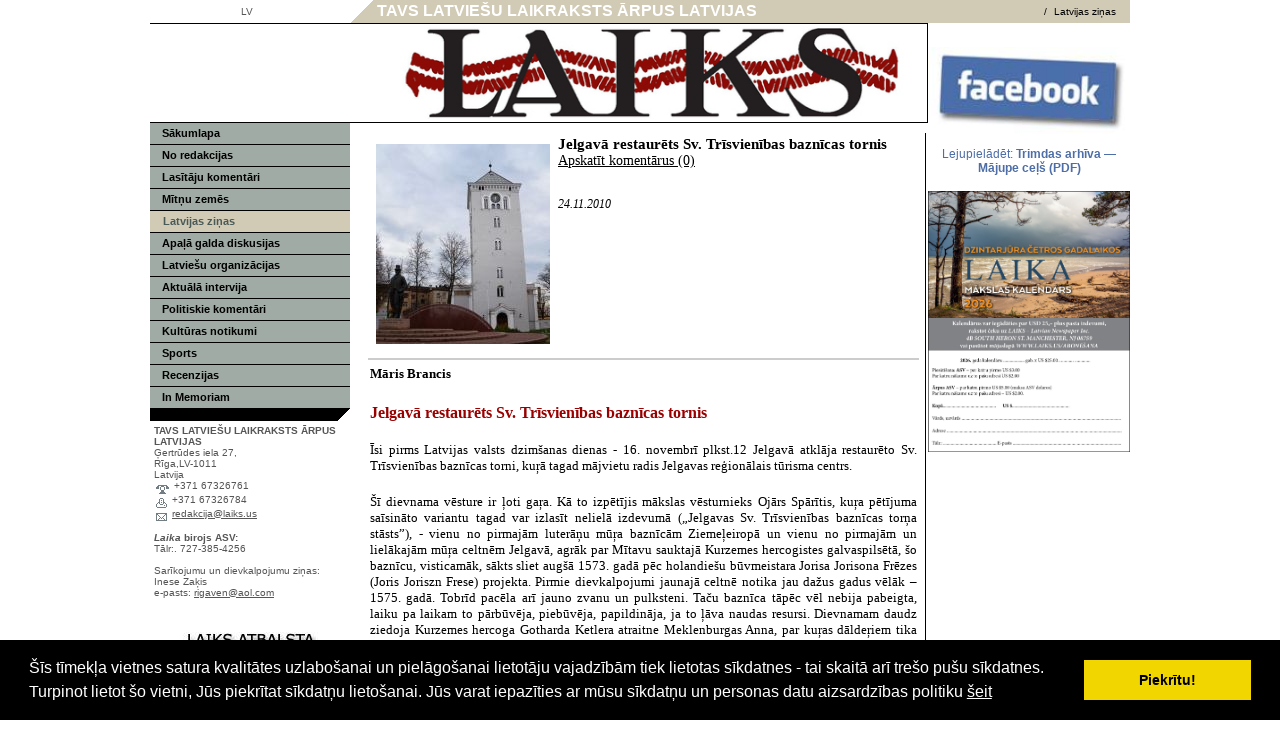

--- FILE ---
content_type: text/html; charset=WINDOWS-1257
request_url: https://laiks.us/latvijas-zinas?gads=2010&pp=&page=1&b=1&lbu=9194
body_size: 8936
content:

<html xmlns="http://www.w3.org/1999/xhtml" >


<head>


<meta http-equiv="Content-Type" content="text/html; charset=windows-1257" />
<link rel="icon" type="image/vnd.microsoft.icon" href="/imgs/1091/logo.ico" />
<link rel="SHORTCUT ICON" href="/imgs/1091/logo.ico" />   
<link media="screen" rel="stylesheet" href="/colorbox/colorbox.css" />
<script type="text/javascript" src="/jquery-1.4.2.min.js"></script>
<script type="text/javascript" src="/colorbox/jquery.colorbox-min.js"></script>


<script type="text/javascript" src="/index_js.js"></script>
<!--<script type="text/javascript" src="jquery.flash.js"></script>-->
<script type="text/javascript" src="/jquery.autoheight.js"></script>
<script language="JavaScript" src="/gen_validatorv2.js" type="text/javascript"></script>


<link rel="stylesheet" type="text/css" href="/css/extra_fonts.css" />
<link rel="stylesheet" type="text/css" href="/css/global.php?clid=1091" />
	<link rel="stylesheet" type="text/css" href="/css/cookieconsent.min.css" />
	<script src="/js/cookieconsent.min.js"></script>
	<script>
	window.addEventListener("load", function(){
	window.cookieconsent.initialise({
	  "palette": {
		"popup": {
		  "background": "#000"
		},
		"button": {
		  "background": "#f1d600"
		}
	  }
	})});
	</script>
	
<meta name="dr:say:title" content=" Latvijas ziņas" /><title>Jelgavā restaurēts Sv. Trīsvienības baznīcas tornis </title>
<meta name="robots" content="index, follow">

<meta property="og:type" content="website" /> 
<meta property="og:url" content="https://laiks.us/latvijas-zinas?gads=2010&pp=&page=1&b=1&lbu=9194" />
<meta property="og:title" content="Jelgavā restaurēts Sv. Trīsvienības baznīcas tornis" />
<meta property="twitter:title" content="Jelgavā restaurēts Sv. Trīsvienības baznīcas tornis" />
                                <meta property="og:image" content="https://laiks.us/imgs/1091/zinas/blog_b_325100.jpg">
<meta property="og:image:width" content="480" />
<meta property="og:image:height" content="551" />
								<meta property="fb:app_id" content="1678496455703994"/>

<meta property="og:description" content="Īsi pirms Latvijas valsts dzimšanas dienas - 16. novembrī plkst.12 Jelgavā atklāja restaurēto Sv. Trīsvienības baznīcas torni, kuŗā tagad mājvietu radis Jelgavas reģionālais tūrisma centrs." />
<meta property="twitter:description" content="Īsi pirms Latvijas valsts dzimšanas dienas - 16. novembrī plkst.12 Jelgavā atklāja restaurēto Sv. Trīsvienības baznīcas torni, kuŗā tagad mājvietu radis Jelgavas reģionālais tūrisma centrs." />
        <META NAME="DESCRIPTION" CONTENT="Īsi pirms Latvijas valsts dzimšanas dienas - 16. novembrī plkst.12 Jelgavā atklāja restaurēto Sv. Trīsvienības baznīcas torni, kuŗā tagad mājvietu radis Jelgavas reģionālais tūrisma centrs.">

        <META NAME="KEYWORDS" CONTENT="LAIKS,laiks,latvian newspaper, nedēļas laikraksts,latviešu avīze Ņujorka">
<link rel="stylesheet" type="text/css" href="/12/css/nr12_css_jauns.css?css=13&diz=12&clid=1091" />

    

  <!-- Global site tag (gtag.js) - Google Analytics -->
<script async src="https://www.googletagmanager.com/gtag/js?id=UA-158655546-18"></script>
<script>
  window.dataLayer = window.dataLayer || [];
  function gtag(){dataLayer.push(arguments);}
  gtag('js', new Date());

  gtag('config', 'UA-158655546-18');
</script>
        <script type="text/javascript">
         
          var _gaq = _gaq || [];
          _gaq.push(['_setAccount', 'UA-3583121-9']);
          _gaq.push(['_trackPageview']);
         
          (function() {
            var ga = document.createElement('script'); ga.type = 'text/javascript'; ga.async = true;
            ga.src = ('https:' == document.location.protocol ? 'https://ssl' : 'http://www') + '.google-analytics.com/ga.js';
            var s = document.getElementsByTagName('script')[0]; s.parentNode.insertBefore(ga, s);
          })();
         
        </script>
        
        </head><body topmargin=0 leftmargin=0

 bgcolor=#ffffff>

            <table border="0" cellpadding="0" cellspacing="0" align="center" width="980" height=100% 

            bgcolor=white>

            <TR height=20>
            <Td width=200 align=center><!-- saakas valodu tabulas -->
            <table border=0 hspace=0 vspace=0 align=center><TR >
            <TD  class=langop valign=bottom><a href=/?langs=1452 >LV</a></td><td width=2 nowrap></td>            </tr></table><!-- beidzas valodu tabulas -->
            </Td>
            <Td  class=toplinksextra align=right colspan="2" ><table border=0 cellpadding=0 cellspacing=0 width=100% align=left>
            <TR>
            <TD width=23 height=23  style="background-image: url('12/images/sturis.gif'); background-repeat: no-repeat;" >

                        <!--
            <img src=/12/images/sturis.gif  hspace=0 vspace=0  border=0 align=middle >            -->

            </td>
            <TD class="uznemums" style="color: #ffffff;" >&nbsp;TAVS LATVIEŠU LAIKRAKSTS ĀRPUS LATVIJAS</TD>
            <TD align=right class=toplinksextra > <a href="/?langs=1452"> /</a> <a href=/?langs=1452&p=8348 >Latvijas ziņas</a> </TD></TR></table><!-- beidzas extra tabula celam -->
            </Td></TR>

            <TR height=100><Td valign=middle align=center class="logo_place"></Td>
            <Td  align=right class="pict_place"><img src=/imgs/1091/780x100.jpg  border=0 hspace=0 vspace=0  height=92 width=550 align=right ></Td>
        <td rowspan="4" style="text-align: center;" valign="top" >
                                        <div align="left" class="news-block" style="margin-top:24px;">

  <!-- Facebook -->
  <p style="text-align:center; margin: 0 0 12px;">
    <a href="https://www.facebook.com/pages/Latvian-Newspaper-Laiks/188306147859262" target="_blank" rel="noopener">
      <img src="/imgs/1091/hot_home_facebook.jpg" alt="Laiks Facebook lapa" style="border:0; vertical-align:middle; width:7cm; max-width:100%; height:auto;" />
    </a>
  </p>

  <!-- PDF link -->
  <p style="text-align:center; margin: 8px 0 16px;">
    <a href="/docs/1091/Trimdas_archiva_majupcels.pdf" target="_blank" style="font-family:Verdana, Arial, sans-serif; font-size:12px; color:#4e6ea7; text-decoration:none;"> Lejupielādēt:&nbsp;<strong>Trimdas arhīva — Mājupe ceļš (PDF)</strong>
    </a>
  </p>

  <!-- Red subscribe box, without PayPal banner -->
  <!-- Bottom: Calendar photo with new link -->
  <p style="text-align:center; margin:14px 0 0;">
    <a href="https://laiks.us/sakumlapa/laika-makslas-kalendars-jau-klat?pp=" target="_blank" rel="noopener">
      <img src="/imgs/1091/Kalendars-2026-.jpg" alt="Laika M&#257;kslas kalend&#257;rs 2026" style="border:0; max-width:100%;" />
    </a>
  </p>

</div>        <Br />
				
		
		
		
		
		
		
							
					
<div class="bloks" style=""></div>                                                <div style="margin-left: auto; margin-right: auto; width: 200px; margin-top: 5px; padding: 1px;  ">
                                </div>

        </td>
            
            
            </TR>

                

<TR>
<Td  valign=top align=center ><!-- saakas leftside --><table border=0 cellpadding=0 cellspacing=0 width=200 height=100%>
<TR><Td valign=top  ><!-- saakas manu --><table width="200"  border="0" cellspacing="0" cellpadding="0">
<TR class=menu ><TD class=leftmenu valign=middle width=200 ><a href="/sakumlapa"> Sākumlapa</a></td></tr></tr><TR class=menu ><TD class=leftmenu valign=middle width=200 ><a href="/no-redakcijas"> No redakcijas</a></td></tr></tr><TR class=menu ><TD class=leftmenu valign=middle width=200 ><a href="/lasitaju-komentari"> Lasītāju komentāri</a></td></tr></tr><TR class=menu ><TD class=leftmenu valign=middle width=200 ><a href="/mitnu-zemes"> Mītņu zemēs</a></td></tr></tr><TR class=menu ><TD class=leftmenuop  valign=middle ><b><a href="/latvijas-zinas"> Latvijas ziņas</a></b></td></tr><TR class=menu ><TD class=leftmenu valign=middle width=200 ><a href="/apala-galda-diskusijas"> Apaļā galda diskusijas</a></td></tr></tr><TR class=menu ><TD class=leftmenu valign=middle width=200 ><a href="/latviesu-organizacijas"> Latviešu organizācijas</a></td></tr></tr><TR class=menu ><TD class=leftmenu valign=middle width=200 ><a href="/aktuala-intervija"> Aktuālā intervija</a></td></tr></tr><TR class=menu ><TD class=leftmenu valign=middle width=200 ><a href="/politiskie-komentari"> Politiskie komentāri</a></td></tr></tr><TR class=menu ><TD class=leftmenu valign=middle width=200 ><a href="/kulturas-notikumi"> Kultūras notikumi</a></td></tr></tr><TR class=menu ><TD class=leftmenu valign=middle width=200 ><a href="/sports"> Sports</a></td></tr></tr><TR class=menu ><TD class=leftmenu valign=middle width=200 ><a href="/recenzijas"> Recenzijas</a></td></tr></tr><TR class=menu ><TD class=leftmenu valign=middle width=200 ><a href="/in-memoriam"> In Memoriam</a></td></tr></tr></table>
<!-- EOF menu -->
</Td></TR>
<tr class=menu_bottom><td align=right><img src=/12/images/sturis_m.gif  hspace=0 vspace=0  border=0 align=middle ></td></tr>

<!-- <TR height=10><TD align=center><font size=1>26-01-2026</font></TD></TR> -->
<!-- kontaktu sadaļa --><tR><Td valign=top align=left class=kontaktijauni  height=100%>
               <b><a href="index.php?lang=1452&p=8646" style="text-decoration: none;" >TAVS LATVIEŠU LAIKRAKSTS ĀRPUS LATVIJAS</a></b><br>Ģertrūdes iela 27,<br>Rīga,LV-1011<br>Latvija<br> <img hspace="2" border="0" align="middle" vspace="0" src="/12/images/12/icon_phone.gif"> +371 67326761<br><img hspace="2" border="0" align="middle" vspace="0" src="/12/images/12/icon_fax.gif"> +371 67326784<br><img hspace="2" border="0" align="middle" vspace="0" src="/12/images/12/icon_email.gif"> <a href="/cdn-cgi/l/email-protection#3a485f5e5b515953505b7a565b535149144f49"> <span class="__cf_email__" data-cfemail="5b293e3f3a303832313a1b373a323028752e28">[email&#160;protected]</span></a>
                <br />
                <br />
<b><i>Laika</i> birojs ASV:</b><br />
Tālr:. 727-385-4256<br /><br />
Sarīkojumu un dievkalpojumu ziņas:

<br />
Inese Zaķis<br />
e-pasts: <a href="/cdn-cgi/l/email-protection#681a010f091e0d0628090704460b0705"><span class="__cf_email__" data-cfemail="710318161007141f31101e1d5f121e1c">[email&#160;protected]</span></a>
                <br /><br />
     
     <p align="center">

&nbsp;</p>
					<div id="topBlock_bann" class="topba ">
										</div>
					                    <div style="text-align:center;" id="contentBlock_bann" class="conta">
                                                        <img style="margin:0px; padding:0px;" src="/imgs/1091/baneri/ban_s_981.jpg" target="_blank" border="0" /><br /><br />
                                    	
																	 <a style="margin:0px; padding:0px;" href="http://www.latviesiamerika.com/" target="_blank" >
									                               <img style="margin:0px; padding:0px;" src="/imgs/1091/baneri/ban_s_2656.jpg" target="_blank" border="0" /></a><br /><br />
                                
                                                    </div>
                     </Td></tR>             <!-- beidzas kontaktu sadala -->









</table>
<!-- beidzas leftside --></Td>


<TD class=teksts valign=top height=100% width=100%><!--     Šeit iet saturs   -->

<table style="width: 100%; height: 100%;" valign="top" >
    <tr>
        <td style="width: 550px; border-right: 1px solid #000000; " valign="top" > 

     	<link href="/edit/mod_katalog/public/css.css" rel="stylesheet" type="text/css">
		<script data-cfasync="false" src="/cdn-cgi/scripts/5c5dd728/cloudflare-static/email-decode.min.js"></script><script src="/edit/mod_katalog/thickbox.js" type="text/javascript"></script>
	<link href="/edit/mod_katalog/thickbox.css" rel="stylesheet" type="text/css">
		<div style="font-size:12px;  " id="public_forum"  > 
	    <link href="/edit/mod_blog/public/css/blog.css.php?css=13" rel="stylesheet" type="text/css" />            <style>
@media print {
  body * {
    visibility:hidden;
  }
  #printet * {
    visibility:visible;
  }
  #printet {
  width:500px;
  height:auto;
    position:absolute;
    left:0;
    top:0;
  }
}

</style>                               <div style="margin-left: 5px; margin-right: 5px;">
														<div id='printet' >
                            
                                                                    <div class='r_bild'  style=" float: left;  margin: 8px; text-align: center; " >
                                    <a href="/imgs/1091/zinas/blog_b_325100.jpg"  class="thickbox"  title="" alt="" ><img   src="/imgs/1091/zinas/blog_m_325100.jpg" alt="9194" border="0" /></a>
                                    </div>
									                                                            
							                        <p>
													
						<span  class="blog_virsraksts atvertsv" >  <a style="text-decoration: none;  " href="/latvijas-zinas?gads=2010&pp=&page=1&b=1&lbu=9194" >Jelgavā restaurēts Sv. Trīsvienības baznīcas tornis</a>
												</span>
                                                    <Br />
                            <span class="blog_link" ><a  href="/latvijas-zinas?gads=2010&pp=&page=1&b=1&lbu=9194&c=1" >Apskatīt komentārus (0) </a></span><br /><Br /> 
                            						                        <br />
												                        <span class=" blog_datums" >24.11.2010</span>
													<br /><br/>
																						                       </p>
					   					   	
                        <div style="clear:both;" ></div>
												                        <hr style="border: 1px solid #cccccc;" >
																		<p align="justify"><!--[if gte mso 9]>
<xml>
<w:worddocument>
<w:view>Normal</w:view>
<w:zoom>0</w:zoom>
<w:trackmoves/>
<w:trackformatting/>
<w:punctuationkerning/>
<w:validateagainstschemas/>
<w:saveifxmlinvalid>false</w:saveifxmlinvalid>
<w:ignoremixedcontent>false</w:ignoremixedcontent>
<w:alwaysshowplaceholdertext>false</w:alwaysshowplaceholdertext>
<w:donotpromoteqf/>
<w:lidthemeother>LV</w:lidthemeother>
<w:lidthemeasian>X-NONE</w:lidthemeasian>
<w:lidthemecomplexscript>X-NONE</w:lidthemecomplexscript>
<w:compatibility>
<w:breakwrappedtables/>
<w:snaptogridincell/>
<w:wraptextwithpunct/>
<w:useasianbreakrules/>
<w:dontgrowautofit/>
<w:splitpgbreakandparamark/>
<w:dontvertaligncellwithsp/>
<w:dontbreakconstrainedforcedtables/>
<w:dontvertalignintxbx/>
<w:word11kerningpairs/>
<w:cachedcolbalance/></w:compatibility>
<w:browserlevel>MicrosoftInternetExplorer4</w:browserlevel>
<m:mathpr>
<m:mathfont m:val="Cambria Math"/>
<m:brkbin m:val="before"/>
<m:brkbinsub m:val="&#45;-"/>
<m:smallfrac m:val="off"/>
<m:dispdef/>
<m:lmargin m:val="0"/>
<m:rmargin m:val="0"/>
<m:defjc m:val="centerGroup"/>
<m:wrapindent m:val="1440"/>
<m:intlim m:val="subSup"/>
<m:narylim m:val="undOvr"/></m:mathpr></w:worddocument></xml><![endif]--><!--[if gte mso 9]>
<xml>
<w:latentstyles deflockedstate="false" defunhidewhenused="true"
  defsemihidden="true" defqformat="false" defpriority="99"
  latentstylecount="267">
<w:lsdexception locked="false" priority="0" semihidden="false"
   unhidewhenused="false" qformat="true" name="Normal"/>
<w:lsdexception locked="false" priority="9" semihidden="false"
   unhidewhenused="false" qformat="true" name="heading 1"/>
<w:lsdexception locked="false" priority="9" qformat="true" name="heading 2"/>
<w:lsdexception locked="false" priority="9" qformat="true" name="heading 3"/>
<w:lsdexception locked="false" priority="9" qformat="true" name="heading 4"/>
<w:lsdexception locked="false" priority="9" qformat="true" name="heading 5"/>
<w:lsdexception locked="false" priority="9" qformat="true" name="heading 6"/>
<w:lsdexception locked="false" priority="9" qformat="true" name="heading 7"/>
<w:lsdexception locked="false" priority="9" qformat="true" name="heading 8"/>
<w:lsdexception locked="false" priority="9" qformat="true" name="heading 9"/>
<w:lsdexception locked="false" priority="39" name="toc 1"/>
<w:lsdexception locked="false" priority="39" name="toc 2"/>
<w:lsdexception locked="false" priority="39" name="toc 3"/>
<w:lsdexception locked="false" priority="39" name="toc 4"/>
<w:lsdexception locked="false" priority="39" name="toc 5"/>
<w:lsdexception locked="false" priority="39" name="toc 6"/>
<w:lsdexception locked="false" priority="39" name="toc 7"/>
<w:lsdexception locked="false" priority="39" name="toc 8"/>
<w:lsdexception locked="false" priority="39" name="toc 9"/>
<w:lsdexception locked="false" priority="35" qformat="true" name="caption"/>
<w:lsdexception locked="false" priority="10" semihidden="false"
   unhidewhenused="false" qformat="true" name="Title"/>
<w:lsdexception locked="false" priority="1" name="Default Paragraph Font"/>
<w:lsdexception locked="false" priority="11" semihidden="false"
   unhidewhenused="false" qformat="true" name="Subtitle"/>
<w:lsdexception locked="false" priority="0" semihidden="false"
   unhidewhenused="false" qformat="true" name="Strong"/>
<w:lsdexception locked="false" priority="20" semihidden="false"
   unhidewhenused="false" qformat="true" name="Emphasis"/>
<w:lsdexception locked="false" priority="59" semihidden="false"
   unhidewhenused="false" name="Table Grid"/>
<w:lsdexception locked="false" unhidewhenused="false" name="Placeholder Text"/>
<w:lsdexception locked="false" priority="1" semihidden="false"
   unhidewhenused="false" qformat="true" name="No Spacing"/>
<w:lsdexception locked="false" priority="60" semihidden="false"
   unhidewhenused="false" name="Light Shading"/>
<w:lsdexception locked="false" priority="61" semihidden="false"
   unhidewhenused="false" name="Light List"/>
<w:lsdexception locked="false" priority="62" semihidden="false"
   unhidewhenused="false" name="Light Grid"/>
<w:lsdexception locked="false" priority="63" semihidden="false"
   unhidewhenused="false" name="Medium Shading 1"/>
<w:lsdexception locked="false" priority="64" semihidden="false"
   unhidewhenused="false" name="Medium Shading 2"/>
<w:lsdexception locked="false" priority="65" semihidden="false"
   unhidewhenused="false" name="Medium List 1"/>
<w:lsdexception locked="false" priority="66" semihidden="false"
   unhidewhenused="false" name="Medium List 2"/>
<w:lsdexception locked="false" priority="67" semihidden="false"
   unhidewhenused="false" name="Medium Grid 1"/>
<w:lsdexception locked="false" priority="68" semihidden="false"
   unhidewhenused="false" name="Medium Grid 2"/>
<w:lsdexception locked="false" priority="69" semihidden="false"
   unhidewhenused="false" name="Medium Grid 3"/>
<w:lsdexception locked="false" priority="70" semihidden="false"
   unhidewhenused="false" name="Dark List"/>
<w:lsdexception locked="false" priority="71" semihidden="false"
   unhidewhenused="false" name="Colorful Shading"/>
<w:lsdexception locked="false" priority="72" semihidden="false"
   unhidewhenused="false" name="Colorful List"/>
<w:lsdexception locked="false" priority="73" semihidden="false"
   unhidewhenused="false" name="Colorful Grid"/>
<w:lsdexception locked="false" priority="60" semihidden="false"
   unhidewhenused="false" name="Light Shading Accent 1"/>
<w:lsdexception locked="false" priority="61" semihidden="false"
   unhidewhenused="false" name="Light List Accent 1"/>
<w:lsdexception locked="false" priority="62" semihidden="false"
   unhidewhenused="false" name="Light Grid Accent 1"/>
<w:lsdexception locked="false" priority="63" semihidden="false"
   unhidewhenused="false" name="Medium Shading 1 Accent 1"/>
<w:lsdexception locked="false" priority="64" semihidden="false"
   unhidewhenused="false" name="Medium Shading 2 Accent 1"/>
<w:lsdexception locked="false" priority="65" semihidden="false"
   unhidewhenused="false" name="Medium List 1 Accent 1"/>
<w:lsdexception locked="false" unhidewhenused="false" name="Revision"/>
<w:lsdexception locked="false" priority="34" semihidden="false"
   unhidewhenused="false" qformat="true" name="List Paragraph"/>
<w:lsdexception locked="false" priority="29" semihidden="false"
   unhidewhenused="false" qformat="true" name="Quote"/>
<w:lsdexception locked="false" priority="30" semihidden="false"
   unhidewhenused="false" qformat="true" name="Intense Quote"/>
<w:lsdexception locked="false" priority="66" semihidden="false"
   unhidewhenused="false" name="Medium List 2 Accent 1"/>
<w:lsdexception locked="false" priority="67" semihidden="false"
   unhidewhenused="false" name="Medium Grid 1 Accent 1"/>
<w:lsdexception locked="false" priority="68" semihidden="false"
   unhidewhenused="false" name="Medium Grid 2 Accent 1"/>
<w:lsdexception locked="false" priority="69" semihidden="false"
   unhidewhenused="false" name="Medium Grid 3 Accent 1"/>
<w:lsdexception locked="false" priority="70" semihidden="false"
   unhidewhenused="false" name="Dark List Accent 1"/>
<w:lsdexception locked="false" priority="71" semihidden="false"
   unhidewhenused="false" name="Colorful Shading Accent 1"/>
<w:lsdexception locked="false" priority="72" semihidden="false"
   unhidewhenused="false" name="Colorful List Accent 1"/>
<w:lsdexception locked="false" priority="73" semihidden="false"
   unhidewhenused="false" name="Colorful Grid Accent 1"/>
<w:lsdexception locked="false" priority="60" semihidden="false"
   unhidewhenused="false" name="Light Shading Accent 2"/>
<w:lsdexception locked="false" priority="61" semihidden="false"
   unhidewhenused="false" name="Light List Accent 2"/>
<w:lsdexception locked="false" priority="62" semihidden="false"
   unhidewhenused="false" name="Light Grid Accent 2"/>
<w:lsdexception locked="false" priority="63" semihidden="false"
   unhidewhenused="false" name="Medium Shading 1 Accent 2"/>
<w:lsdexception locked="false" priority="64" semihidden="false"
   unhidewhenused="false" name="Medium Shading 2 Accent 2"/>
<w:lsdexception locked="false" priority="65" semihidden="false"
   unhidewhenused="false" name="Medium List 1 Accent 2"/>
<w:lsdexception locked="false" priority="66" semihidden="false"
   unhidewhenused="false" name="Medium List 2 Accent 2"/>
<w:lsdexception locked="false" priority="67" semihidden="false"
   unhidewhenused="false" name="Medium Grid 1 Accent 2"/>
<w:lsdexception locked="false" priority="68" semihidden="false"
   unhidewhenused="false" name="Medium Grid 2 Accent 2"/>
<w:lsdexception locked="false" priority="69" semihidden="false"
   unhidewhenused="false" name="Medium Grid 3 Accent 2"/>
<w:lsdexception locked="false" priority="70" semihidden="false"
   unhidewhenused="false" name="Dark List Accent 2"/>
<w:lsdexception locked="false" priority="71" semihidden="false"
   unhidewhenused="false" name="Colorful Shading Accent 2"/>
<w:lsdexception locked="false" priority="72" semihidden="false"
   unhidewhenused="false" name="Colorful List Accent 2"/>
<w:lsdexception locked="false" priority="73" semihidden="false"
   unhidewhenused="false" name="Colorful Grid Accent 2"/>
<w:lsdexception locked="false" priority="60" semihidden="false"
   unhidewhenused="false" name="Light Shading Accent 3"/>
<w:lsdexception locked="false" priority="61" semihidden="false"
   unhidewhenused="false" name="Light List Accent 3"/>
<w:lsdexception locked="false" priority="62" semihidden="false"
   unhidewhenused="false" name="Light Grid Accent 3"/>
<w:lsdexception locked="false" priority="63" semihidden="false"
   unhidewhenused="false" name="Medium Shading 1 Accent 3"/>
<w:lsdexception locked="false" priority="64" semihidden="false"
   unhidewhenused="false" name="Medium Shading 2 Accent 3"/>
<w:lsdexception locked="false" priority="65" semihidden="false"
   unhidewhenused="false" name="Medium List 1 Accent 3"/>
<w:lsdexception locked="false" priority="66" semihidden="false"
   unhidewhenused="false" name="Medium List 2 Accent 3"/>
<w:lsdexception locked="false" priority="67" semihidden="false"
   unhidewhenused="false" name="Medium Grid 1 Accent 3"/>
<w:lsdexception locked="false" priority="68" semihidden="false"
   unhidewhenused="false" name="Medium Grid 2 Accent 3"/>
<w:lsdexception locked="false" priority="69" semihidden="false"
   unhidewhenused="false" name="Medium Grid 3 Accent 3"/>
<w:lsdexception locked="false" priority="70" semihidden="false"
   unhidewhenused="false" name="Dark List Accent 3"/>
<w:lsdexception locked="false" priority="71" semihidden="false"
   unhidewhenused="false" name="Colorful Shading Accent 3"/>
<w:lsdexception locked="false" priority="72" semihidden="false"
   unhidewhenused="false" name="Colorful List Accent 3"/>
<w:lsdexception locked="false" priority="73" semihidden="false"
   unhidewhenused="false" name="Colorful Grid Accent 3"/>
<w:lsdexception locked="false" priority="60" semihidden="false"
   unhidewhenused="false" name="Light Shading Accent 4"/>
<w:lsdexception locked="false" priority="61" semihidden="false"
   unhidewhenused="false" name="Light List Accent 4"/>
<w:lsdexception locked="false" priority="62" semihidden="false"
   unhidewhenused="false" name="Light Grid Accent 4"/>
<w:lsdexception locked="false" priority="63" semihidden="false"
   unhidewhenused="false" name="Medium Shading 1 Accent 4"/>
<w:lsdexception locked="false" priority="64" semihidden="false"
   unhidewhenused="false" name="Medium Shading 2 Accent 4"/>
<w:lsdexception locked="false" priority="65" semihidden="false"
   unhidewhenused="false" name="Medium List 1 Accent 4"/>
<w:lsdexception locked="false" priority="66" semihidden="false"
   unhidewhenused="false" name="Medium List 2 Accent 4"/>
<w:lsdexception locked="false" priority="67" semihidden="false"
   unhidewhenused="false" name="Medium Grid 1 Accent 4"/>
<w:lsdexception locked="false" priority="68" semihidden="false"
   unhidewhenused="false" name="Medium Grid 2 Accent 4"/>
<w:lsdexception locked="false" priority="69" semihidden="false"
   unhidewhenused="false" name="Medium Grid 3 Accent 4"/>
<w:lsdexception locked="false" priority="70" semihidden="false"
   unhidewhenused="false" name="Dark List Accent 4"/>
<w:lsdexception locked="false" priority="71" semihidden="false"
   unhidewhenused="false" name="Colorful Shading Accent 4"/>
<w:lsdexception locked="false" priority="72" semihidden="false"
   unhidewhenused="false" name="Colorful List Accent 4"/>
<w:lsdexception locked="false" priority="73" semihidden="false"
   unhidewhenused="false" name="Colorful Grid Accent 4"/>
<w:lsdexception locked="false" priority="60" semihidden="false"
   unhidewhenused="false" name="Light Shading Accent 5"/>
<w:lsdexception locked="false" priority="61" semihidden="false"
   unhidewhenused="false" name="Light List Accent 5"/>
<w:lsdexception locked="false" priority="62" semihidden="false"
   unhidewhenused="false" name="Light Grid Accent 5"/>
<w:lsdexception locked="false" priority="63" semihidden="false"
   unhidewhenused="false" name="Medium Shading 1 Accent 5"/>
<w:lsdexception locked="false" priority="64" semihidden="false"
   unhidewhenused="false" name="Medium Shading 2 Accent 5"/>
<w:lsdexception locked="false" priority="65" semihidden="false"
   unhidewhenused="false" name="Medium List 1 Accent 5"/>
<w:lsdexception locked="false" priority="66" semihidden="false"
   unhidewhenused="false" name="Medium List 2 Accent 5"/>
<w:lsdexception locked="false" priority="67" semihidden="false"
   unhidewhenused="false" name="Medium Grid 1 Accent 5"/>
<w:lsdexception locked="false" priority="68" semihidden="false"
   unhidewhenused="false" name="Medium Grid 2 Accent 5"/>
<w:lsdexception locked="false" priority="69" semihidden="false"
   unhidewhenused="false" name="Medium Grid 3 Accent 5"/>
<w:lsdexception locked="false" priority="70" semihidden="false"
   unhidewhenused="false" name="Dark List Accent 5"/>
<w:lsdexception locked="false" priority="71" semihidden="false"
   unhidewhenused="false" name="Colorful Shading Accent 5"/>
<w:lsdexception locked="false" priority="72" semihidden="false"
   unhidewhenused="false" name="Colorful List Accent 5"/>
<w:lsdexception locked="false" priority="73" semihidden="false"
   unhidewhenused="false" name="Colorful Grid Accent 5"/>
<w:lsdexception locked="false" priority="60" semihidden="false"
   unhidewhenused="false" name="Light Shading Accent 6"/>
<w:lsdexception locked="false" priority="61" semihidden="false"
   unhidewhenused="false" name="Light List Accent 6"/>
<w:lsdexception locked="false" priority="62" semihidden="false"
   unhidewhenused="false" name="Light Grid Accent 6"/>
<w:lsdexception locked="false" priority="63" semihidden="false"
   unhidewhenused="false" name="Medium Shading 1 Accent 6"/>
<w:lsdexception locked="false" priority="64" semihidden="false"
   unhidewhenused="false" name="Medium Shading 2 Accent 6"/>
<w:lsdexception locked="false" priority="65" semihidden="false"
   unhidewhenused="false" name="Medium List 1 Accent 6"/>
<w:lsdexception locked="false" priority="66" semihidden="false"
   unhidewhenused="false" name="Medium List 2 Accent 6"/>
<w:lsdexception locked="false" priority="67" semihidden="false"
   unhidewhenused="false" name="Medium Grid 1 Accent 6"/>
<w:lsdexception locked="false" priority="68" semihidden="false"
   unhidewhenused="false" name="Medium Grid 2 Accent 6"/>
<w:lsdexception locked="false" priority="69" semihidden="false"
   unhidewhenused="false" name="Medium Grid 3 Accent 6"/>
<w:lsdexception locked="false" priority="70" semihidden="false"
   unhidewhenused="false" name="Dark List Accent 6"/>
<w:lsdexception locked="false" priority="71" semihidden="false"
   unhidewhenused="false" name="Colorful Shading Accent 6"/>
<w:lsdexception locked="false" priority="72" semihidden="false"
   unhidewhenused="false" name="Colorful List Accent 6"/>
<w:lsdexception locked="false" priority="73" semihidden="false"
   unhidewhenused="false" name="Colorful Grid Accent 6"/>
<w:lsdexception locked="false" priority="19" semihidden="false"
   unhidewhenused="false" qformat="true" name="Subtle Emphasis"/>
<w:lsdexception locked="false" priority="21" semihidden="false"
   unhidewhenused="false" qformat="true" name="Intense Emphasis"/>
<w:lsdexception locked="false" priority="31" semihidden="false"
   unhidewhenused="false" qformat="true" name="Subtle Reference"/>
<w:lsdexception locked="false" priority="32" semihidden="false"
   unhidewhenused="false" qformat="true" name="Intense Reference"/>
<w:lsdexception locked="false" priority="33" semihidden="false"
   unhidewhenused="false" qformat="true" name="Book Title"/>
<w:lsdexception locked="false" priority="37" name="Bibliography"/>
<w:lsdexception locked="false" priority="39" qformat="true" name="TOC Heading"/></w:latentstyles></xml><![endif]--><!--[if !mso]>
<object
 classid="clsid:38481807-CA0E-42D2-BF39-B33AF135CC4D" id="ieooui"></object>
<style>
st1\:*{behavior:url(#ieooui) }</style><![endif]--><!--[if gte mso 10]>
<style>
 /* Style Definitions */
 table.MsoNormalTable
	{mso-style-name:&quot;Table Normal&quot;;
	mso-tstyle-rowband-size:0;
	mso-tstyle-colband-size:0;
	mso-style-noshow:yes;
	mso-style-priority:99;
	mso-style-qformat:yes;
	mso-style-parent:&quot;&quot;;
	mso-padding-alt:0cm 5.4pt 0cm 5.4pt;
	mso-para-margin:0cm;
	mso-para-margin-bottom:.0001pt;
	mso-pagination:widow-orphan;
	font-size:11.0pt;
	font-family:&quot;Calibri&quot;,&quot;sans-serif&quot;;
	mso-ascii-font-family:Calibri;
	mso-ascii-theme-font:minor-latin;
	mso-fareast-font-family:&quot;Times New Roman&quot;;
	mso-fareast-theme-font:minor-fareast;
	mso-hansi-font-family:Calibri;
	mso-hansi-theme-font:minor-latin;
	mso-bidi-font-family:&quot;Times New Roman&quot;;
	mso-bidi-theme-font:minor-bidi;}</style><![endif]--></p>
<p align="justify"><strong><font face="Verdana" size="2"><span>Māris
Brancis</span></font></strong><font face="Verdana" size="2"><span> </span></font></p>
<p align="justify"><font color="#990000" size="3"><span>&nbsp;</span></font></p>
<p align="justify"><font color="#990000" size="3"><strong><font face="Verdana"><span>Jelgavā restaurēts Sv.
Trīsvienības baznīcas tornis</span></font></strong></font></p>
<div align="justify"></div>
<p align="justify"><font face="Verdana" size="2"><span>&nbsp;</span></font></p>
<div align="justify"></div>
<p align="justify"><font face="Verdana" size="2"><span>Īsi pirms Latvijas valsts dzimšanas dienas - 16. novembrī plkst.12
Jelgavā atklāja restaurēto Sv. Trīsvienības baznīcas torni, kuŗā tagad mājvietu
radis Jelgavas reģionālais tūrisma centrs.</span></font></p>
<div align="justify"></div>
<p align="justify"><font face="Verdana" size="2"><span>&nbsp;</span></font></p>
<p align="justify"><font face="Verdana" size="2"><span>Šī dievnama vēsture ir ļoti gaŗa. Kā to izpētījis mākslas vēsturnieks
Ojārs Spārītis, kuŗa pētījuma saīsināto variantu tagad var izlasīt nelielā
izdevumā („Jelgavas Sv. Trīsvienības baznīcas torņa stāsts”), - vienu no
pirmajām luterāņu mūŗa baznīcām Ziemeļeiropā un vienu no pirmajām un lielākajām
mūŗa celtnēm Jelgavā, agrāk par Mītavu sauktajā Kurzemes hercogistes
galvaspilsētā, šo baznīcu, visticamāk, sākts sliet augšā 1573. gadā pēc
holandiešu būvmeistara Jorisa Jorisona Frēzes (Joris Joriszn Frese) projekta. Pirmie dievkalpojumi jaunajā celtnē
notika jau dažus gadus vēlāk – 1575. gadā. Tobrīd pacēla arī jauno zvanu un
pulksteni. Taču baznīca tāpēc vēl nebija pabeigta, laiku pa laikam to pārbūvēja,
piebūvēja, papildināja, ja to ļāva naudas resursi. Dievnamam daudz ziedoja
Kurzemes hercoga Gotharda Ketlera atraitne Meklenburgas Anna, par kuŗas dāldeŗiem
tika veikta interjera izbūve un apdare. 1862. gadā Trīsvienības baznīca ieguva
arī architekta Emīla Strausa<em> (Strauss)</em>
projektēto torni, kas kļuva par zīmīgu detaļu Jelgavas siluetā.</span></font></p>
<div align="justify"></div>
<p align="justify"><font face="Verdana" size="2"><span>&nbsp;</span></font></p>
<p align="justify"><font face="Verdana" size="2"><span>1944. gada jūlijā, kad notika kaujas par Jelgavu, vairāki artilerijas
šāviņi ķēra arī baznīcu, tā izdega. Palika tikai ārējās sienas un tornis, bet
dievnams vēl bija atjaunojams. Neievērojot vairāku iespaidīgu personu
iebildumus, 1954. gadā baznīcu tomēr nojauca, atstājot tikai torni. Padomju
okupācijas varai tas bija kļuvis par ģeoloģisko uzmērījumu un kartografijas
triangulācijas punktu. Tornis tādējādi tika paglābts no bojā ejas, kā tas bija
noticis gan ar Nikolaja, gan Reformācijas baznīcu, arī ar Jelgavas Latviešu biedrības
namu un citām ēkām, kuŗas bieži vien bija saglābjamas un atjaunojamas. Diemžēl
komūnistiem vēsture sākās ar 1917. vai 1940. gadu, kad viņi nokļuva pie varas.
Pagātne bija izdzēšama kā nevērtīga un ideoloģiski nepieņemama.</span></font></p>
<div align="justify"></div>
<p align="justify"><font face="Verdana" size="2"><span>&nbsp;</span></font></p>
<p align="justify"><font face="Verdana" size="2"><span>20. gadsimta 60. gados nostādnes šajā jautājumā gan palēnām mainījās.
Bija cerības, ka torni tomēr atjaunos un iekļaus pilsētas kultūras dzīvē.
Nodomi īstenojās tikai daļēji – torni vismaz saglāba no sabrukuma. Latvijai
atgūstot valstisko neatkarību, Trīsvienības baznīcas tornis kļuva par savdabīgu
neatkarības simbolu. Jelgavas vadība iekļāva to veicamo darbu sarakstā,
ieguldīja tajā līdzekļus, tika rīkotas akcijas „Mēs – tornim”, taču līdzekļu
arvien pietrūka, līdz 2009. gadā tika iegūts līdzfinancējums.</span></font></p>
<div align="justify"></div>
<p align="justify"><font face="Verdana" size="2"><span>&nbsp;</span></font></p>
<p align="justify"><font face="Verdana" size="2"><span>Restaurācijas un atjaunošanas darbiem iztērēti 1,53 miljoni latu: no Eiropas reģionālās attīstības fonda piešķirti
nepilni 910 tūkstoši latu, no valsts budžeta saņemti 48 tūkstoši, bet Jelgavas
dome ieguldījusi 570 tūkstošus. Tagad tornis ir sadalīts deviņos stāvos, trijos
apskatāmas trīs ekspozīcijas – „Tautastērps Zemgalē”, „Jelgavas un Sv.
Trīsvienības baznīcas vēsture” un „Zemgale – Latvijas prezidentu šūpulis”.
Augstāk ir iekārtots restorāns, ko patlaban vada francūzis Šaperons, un galerija,
kuŗā pirmajā izstādē skatāmi Eduarda Jurķeļa, Gunāra Ezernieka, Ulža Rogas un
citu Jelgavas mākslinieku darbi, kuŗos redzams šīs baznīcas tornis. Skatītāji
varēs pacelties arī zem stikla piramidas, no kurienes varēs pavērties pilsētas
ainavā.</span></font></p>
<div align="justify"></div>
<p align="justify"><font face="Verdana" size="2"><span>&nbsp;</span></font></p>
<p align="justify"><font face="Verdana" size="2"><span>Pagājušā gadsimta 90. gados, kad tika diskutēts par Sv. Trīsvienības
baznīcu, ieskanēja ideja, ka tā būtu pilnīgi atjaunojama. Diemžēl tas vairs nav
iespējams 60., 70.gados daļēji uz baznīcas korpusa uzcelta Latvijas
Lauksaimniecības universitātes kopmītne un mācību ēka. Tagad par šī dievnama
aprisēm liecina sarkani iezīmēti kājceliņi, un to vidū paceļas tēlnieka Jāņa
Karlova objekts „Svētā Trīsvienība”.</span></font></p>
<div align="justify"></div>
<p align="justify"><font face="Verdana" size="2"><span>&nbsp;</span></font></p>
<p align="justify"><font face="Verdana" size="2"><span>Vēl viens stūrītis kaŗa laikā nopostītajā Jelgavā tagad vēstī par
pilsētas bijušo godību, vēl viens stūrītis nu ir sakārtots, un, nākot pie
Latvijas pirmā prezidenta Jāņa Čakstes pieminekļa, vairs nebūs kauns, ka aiz tā
slejas šī slavenā dievnama nekoptais stāvs. </span></font></p>
<div align="justify"></div><br />
                                                </div>
													<br />
						<hr>
							                        							&nbsp; &nbsp; &nbsp;
							                            <span class="blog_link pamatteksts" ><a  href="/latvijas-zinas?gads=2010&pp=&page=1" >Atpakaļ</a></span>
                                                            <br />
                                <br />
                                <form action="/latvijas-zinas?gads=2010&pp=&page=1&b=1&lbu=9194&c=1" class='formaa' method="POST">
                                <div style="display:none;" >
                                <input type="text" name="laiks" value="1769379574" />  
                                        atstāj tukšu: <textarea type="text" name="check_code"  ></textarea>  
                                        atstāj tukšu: <textarea type="text" name="text_title"   ></textarea>  
                                </div>     
                                                                    vārds:
																			<input type="text" name="viesis"  value="" /><br />
                                                                        <textarea name="komentars" cols="40" rows="4" ></textarea>
                                    									<br /><br />
                                                                    <br /><br />
								<p style="margin:0px;" ><font style="font-size:12px" >Ievadiet drošības kodu:</font></p>
                                        <p><img src="/edit/mod_anketa/visual-capcha.php" width="200" height="60" alt="Visual CAPTCHA" /></p>
                                        <p style="margin:0px;" ><input type="text" name="user_code" /><input type="hidden" name="random" value="3041522" /><input type="hidden" name="token" value="8992d4c2d0fb112baad1228fba5b4895" /><br /><br />								 <input type="submit" name="komentet_bdr" value="Komentēt" />
                                </form>
                                                        </div>
						
                        </div>
 
        </td>

    </tr>
    </table>


<!-- beidzas saturs -->


</td>
</TR>

<tr height="2"><td colspan="2" class="line" nowrap>&nbsp;</td></Tr>

<tr height=20>
<!--<td align=center class=copyright></td>-->
<td colspan="2" align=center class=copyright >2026 &copy; TAVS LATVIEŠU LAIKRAKSTS ĀRPUS LATVIJAS; .            . 
        <a href="http://www.websoftsites.com" >websoftsites.com</a></td>
        </Tr>

</table>

    


    <script defer src="https://static.cloudflareinsights.com/beacon.min.js/vcd15cbe7772f49c399c6a5babf22c1241717689176015" integrity="sha512-ZpsOmlRQV6y907TI0dKBHq9Md29nnaEIPlkf84rnaERnq6zvWvPUqr2ft8M1aS28oN72PdrCzSjY4U6VaAw1EQ==" data-cf-beacon='{"version":"2024.11.0","token":"7d3539582c15465dbaa2d6d1c481c8bb","r":1,"server_timing":{"name":{"cfCacheStatus":true,"cfEdge":true,"cfExtPri":true,"cfL4":true,"cfOrigin":true,"cfSpeedBrain":true},"location_startswith":null}}' crossorigin="anonymous"></script>
</body>

</html>
